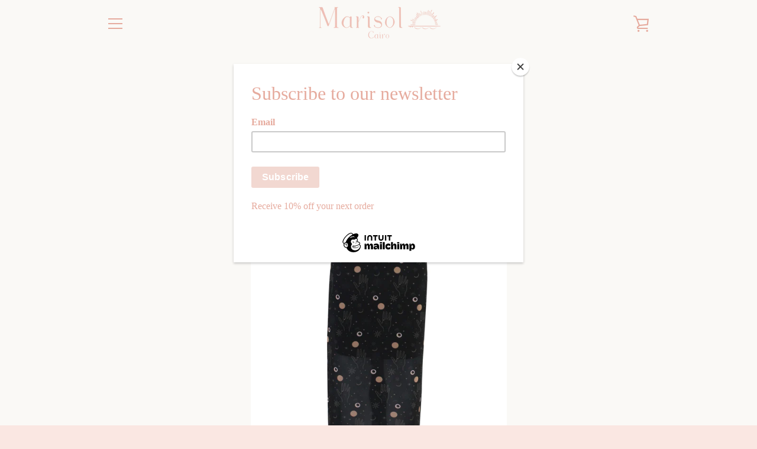

--- FILE ---
content_type: text/javascript
request_url: https://marisolcairo.com/cdn/shop/t/5/assets/custom.js?v=101612360477050417211582317404
body_size: -708
content:
//# sourceMappingURL=/cdn/shop/t/5/assets/custom.js.map?v=101612360477050417211582317404
